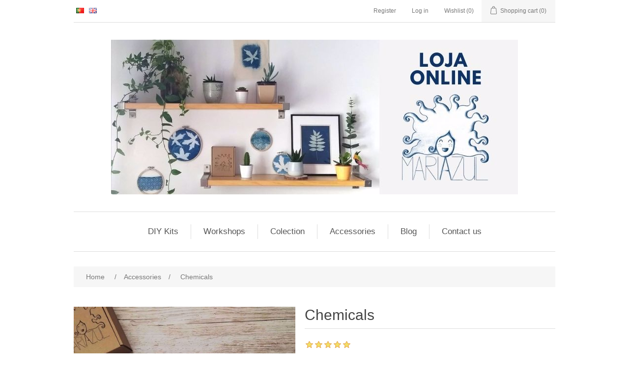

--- FILE ---
content_type: text/html; charset=utf-8
request_url: https://mariaazul.pt/en/quimicos-en
body_size: 8975
content:
<!DOCTYPE html>
<html lang="en"  class="html-product-details-page">
<head>
    <title>Maria Azul - Qu&#xED;micos para Cianotipia</title>
    <meta http-equiv="Content-type" content="text/html;charset=UTF-8" />
    <meta name="description" content="Queres fazer cianotipia sem sair de casa? Temos a solu&#xE7;&#xE3;o! Os nossos qu&#xED;micos  para cianotipia cont&#xE9;m dois frascos com capacidade de 100mL cada, ou seja 100mL&#x2B;100mL. Cont&#xE9;m 8g de Ferricianeto de Pot&#xE1;ssio e 20g de Citrato de ferro amoniacal." />
    <meta name="keywords" content="Chemicals, cyanotype, photography, film, alternative processes, analogue, blue, cyan, cyanotype kit, maria azul" />
    <meta name="generator" content="nopCommerce" />
    <meta name="viewport" content="width=device-width, initial-scale=1" />
    <meta property="og:image" content="https://www.mariaazul.pt/images/thumbs/0000244.jpeg">
<meta property="og:image:type" content="image/jpeg">
<meta property="og:image:width" content="828">
<meta property="og:image:height" content="315">
<meta property="og:type" content="product" />
<meta property="og:title" content="Chemicals" />
<meta property="og:description" content="Queres fazer cianotipia sem sair de casa? Temos a solu&#xE7;&#xE3;o! Os nossos qu&#xED;micos  para cianotipia cont&#xE9;m dois frascos com capacidade de 100mL cada, ou seja 100mL&#x2B;100mL. Cont&#xE9;m 8g de Ferricianeto de Pot&#xE1;ssio e 20g de Citrato de ferro amoniacal." />
<meta property="og:image" content="https://mariaazul.pt/images/thumbs/0000158_quimicos-de-cianotipia_550.jpeg" />
<meta property="og:url" content="https://mariaazul.pt/en/quimicos-en" />
<meta property="og:site_name" content="Maria Azul" />

    
    <!-- Global site tag (gtag.js) - Google Analytics -->
                <script async src='https://www.googletagmanager.com/gtag/js?id=UA-142150406-1'></script>
                <script>
                  window.dataLayer = window.dataLayer || [];
                  function gtag(){dataLayer.push(arguments);}
                  gtag('js', new Date());

                  gtag('config', 'UA-142150406-1');
                  
                  
                </script>

    <link href="/lib/jquery-ui/jquery-ui-1.12.1.custom/jquery-ui.min.css" rel="stylesheet" type="text/css" />
<link href="/Themes/DefaultClean/Content/css/styles.css" rel="stylesheet" type="text/css" />
<link href="/lib/magnific-popup/magnific-popup.css" rel="stylesheet" type="text/css" />

    <script src="/lib/jquery/jquery-3.3.1.min.js"></script>

    
    
    
    <link rel="shortcut icon" href="https://mariaazul.pt/favicon.ico" />
    
    <!--Powered by nopCommerce - https://www.nopCommerce.com-->
    <!-- Facebook Pixel Code -->
    <script>
        !function (f, b, e, v, n, t, s) {
            if (f.fbq) return; n = f.fbq = function () {
                n.callMethod ?
                    n.callMethod.apply(n, arguments) : n.queue.push(arguments)
            };
            if (!f._fbq) f._fbq = n; n.push = n; n.loaded = !0; n.version = '2.0';
            n.queue = []; t = b.createElement(e); t.async = !0;
            t.src = v; s = b.getElementsByTagName(e)[0];
            s.parentNode.insertBefore(t, s)
        }(window, document, 'script',
            'https://connect.facebook.net/en_US/fbevents.js');
        fbq('init', '504459270537632');
        fbq('track', 'PageView');
    </script>
    <noscript>
        <img height="1" width="1"
             src="https://www.facebook.com/tr?id=504459270537632&ev=PageView&noscript=1" />
    </noscript>
    <meta name="facebook-domain-verification" content="lknjfj0shx6abm0j28kun6rj8i7tpo" />
    <!-- End Facebook Pixel Code -->
    <!-- Maichimp Code -->
    <script id="mcjs">
        !function (c, h, i, m, p) {
            m = c.createElement(h), p = c.getElementsByTagName(h)[0], m.async = 1, m.src = i, p.parentNode.insertBefore(m, p)
        }(document, "script", "https://chimpstatic.com/mcjs-connected/js/users/f018521af45b1aca863ae19ac/0d726e7997ba51c774d5968da.js");
    </script>
    <!-- End Maichimp Code -->

</head>
<body>
    

<div class="ajax-loading-block-window" style="display: none">
</div>
<div id="dialog-notifications-success" title="Notification" style="display:none;">
</div>
<div id="dialog-notifications-error" title="Error" style="display:none;">
</div>
<div id="dialog-notifications-warning" title="Warning" style="display:none;">
</div>
<div id="bar-notification" class="bar-notification">
    <span class="close" title="Close">&nbsp;</span>
</div>



<!--[if lte IE 8]>
    <div style="clear:both;height:59px;text-align:center;position:relative;">
        <a href="http://www.microsoft.com/windows/internet-explorer/default.aspx" target="_blank">
            <img src="/Themes/DefaultClean/Content/images/ie_warning.jpg" height="42" width="820" alt="You are using an outdated browser. For a faster, safer browsing experience, upgrade for free today." />
        </a>
    </div>
<![endif]-->
<div class="master-wrapper-page">
    
    <div class="header">
    
    <div class="header-upper">
        <div class="header-selectors-wrapper">
            
            
                <div class="language-selector">
            <ul class="language-list">
                    <li>
                        <a href="https://mariaazul.pt/en/changelanguage/2?returnurl=%2Fen%2Fquimicos-en" title="Portugu&#xEA;s">
                            <img title='Portugu&#xEA;s' alt='Portugu&#xEA;s' 
                                 src="/images/flags/pt.png "/>
                        </a>
                    </li>
                    <li>
                        <a href="https://mariaazul.pt/en/changelanguage/1?returnurl=%2Fen%2Fquimicos-en" title="English">
                            <img title='English' alt='English'  class=selected
                                 src="/images/flags/gb.png "/>
                        </a>
                    </li>
            </ul>
    </div>

            
        </div>
        <div class="header-links-wrapper">
            <div class="header-links">
    <ul>
        
            <li><a href="/en/register" class="ico-register">Register</a></li>
            <li><a href="/en/login" class="ico-login">Log in</a></li>
                            <li>
                <a href="/en/wishlist" class="ico-wishlist">
                    <span class="wishlist-label">Wishlist</span>
                    <span class="wishlist-qty">(0)</span>
                </a>
            </li>
                    <li id="topcartlink">
                <a href="/en/cart" class="ico-cart">
                    <span class="cart-label">Shopping cart</span>
                    <span class="cart-qty">(0)</span>
                </a>
            </li>
        
    </ul>
            
</div>

            <div id="flyout-cart" class="flyout-cart">
    <div class="mini-shopping-cart">
        <div class="count">
You have no items in your shopping cart.        </div>
    </div>
</div>

        </div>
    </div>
    
    <div class="header-lower">
        <div class="header-logo" style="text-align:center;">
            <a href="/en">
    <img title="" alt="Maria Azul" src="https://mariaazul.pt/images/thumbs/0000284.jpeg">
</a>
        </div>
    </div>
    
</div>

    
    <div class="header-menu">
        <ul class="top-menu">
    
        <li>
    <a href="/en/kits-en">DIY Kits
    </a>
</li><li>
    <a href="/en/workshops-en">Workshops
    </a>
</li><li>
    <a href="/en/colection">Colection
    </a>
</li><li>
    <a href="/en/acessories">Accessories
    </a>
</li>                            <li><a href="/en/blog">Blog</a></li>
                <li><a href="/en/contactus">Contact us</a></li>
    
</ul>
    <div class="menu-toggle">Menu</div>
    <ul class="top-menu mobile">
        
        <li>
    <a href="/en/kits-en">DIY Kits
    </a>
</li><li>
    <a href="/en/workshops-en">Workshops
    </a>
</li><li>
    <a href="/en/colection">Colection
    </a>
</li><li>
    <a href="/en/acessories">Accessories
    </a>
</li>                                                    <li><a href="/en/blog">Blog</a></li>
                            <li><a href="/en/contactus">Contact us</a></li>
        
    </ul>
    

    </div>
    <div class="master-wrapper-content">
        


        
        <div class="breadcrumb">
            <ul itemscope itemtype="http://schema.org/BreadcrumbList">
                
                <li>
                    <span>
                        <a href="/en">
                            <span>Home</span>
                        </a>
                    </span>
                    <span class="delimiter">/</span>
                </li>
                                    <li itemprop="itemListElement" itemscope itemtype="http://schema.org/ListItem">
                        <a href="/en/acessories" itemprop="item">
                            <span itemprop="name">Accessories</span>
                        </a>
                        <span class="delimiter">/</span>
                        <meta itemprop="position" content="1" />
                    </li>
                
                <li itemprop="itemListElement" itemscope itemtype="http://schema.org/ListItem">
                    <strong class="current-item" itemprop="name">Chemicals</strong>
                    <span itemprop="item" itemscope itemtype="http://schema.org/Thing">
                        <link itemprop="url" href="/en/quimicos-en">
                    </span>
                    <meta itemprop="position" content="2" />
                    
                </li>
            </ul>
    </div>


            <div class="master-column-wrapper">
            <div class="center-1">
    
    <!--product breadcrumb-->

<div class="page product-details-page">
    <div class="page-body">
        
        <form method="post" id="product-details-form" action="/en/quimicos-en">
            <div itemscope itemtype="http://schema.org/Product" data-productid="47">
                <div class="product-essential">
                    
                    <!--product pictures-->
                    <div class="gallery">
    <div class="picture">
            <img alt="qu&#xED;micos de cianotipia" src="https://mariaazul.pt/images/thumbs/0000158_quimicos-de-cianotipia_550.jpeg" title="qu&#xED;micos de cianotipia" itemprop="image" id="main-product-img-47" />
    </div>
        <div class="picture-thumbs">
                <div class="thumb-item">
                    <img src="https://mariaazul.pt/images/thumbs/0000158_quimicos-de-cianotipia_100.jpeg" alt="qu&#xED;micos de cianotipia" title="qu&#xED;micos de cianotipia" data-defaultsize="https://mariaazul.pt/images/thumbs/0000158_quimicos-de-cianotipia_550.jpeg" data-fullsize="https://mariaazul.pt/images/thumbs/0000158_quimicos-de-cianotipia.jpeg"/>
                </div>
                <div class="thumb-item">
                    <img src="https://mariaazul.pt/images/thumbs/0000106_quimicos-de-cianotipia_100.jpeg" alt="qu&#xED;micos de cianotipia" title="qu&#xED;micos de cianotipia" data-defaultsize="https://mariaazul.pt/images/thumbs/0000106_quimicos-de-cianotipia_550.jpeg" data-fullsize="https://mariaazul.pt/images/thumbs/0000106_quimicos-de-cianotipia.jpeg"/>
                </div>
        </div>
        
</div>
                    
                    <div class="overview">
                        
                        <div class="product-name">
                            <h1 itemprop="name">
                                Chemicals
                            </h1>
                        </div>
                        
                        <!--product reviews-->
                            <div class="product-reviews-overview" itemprop="aggregateRating" itemscope itemtype="http://schema.org/AggregateRating">
        <div class="product-review-box">
            <div class="rating">
                <div style="width: 100%">
                </div>
            </div>
        </div>

            <div class="product-review-links">
                <a href="/en/productreviews/47">1
                    review(s)</a> <span class="separator">|</span> <a href="/en/productreviews/47">Add your review</a>
            </div>
            <span itemprop="ratingValue" style="display: none;">5.0</span>
            <span itemprop="reviewCount" style="display: none;">1</span>
    </div>

                        <!--manufacturers-->
                        
                        <!--availability-->
                        
                        <!--SKU, MAN, GTIN, vendor-->
                        <div class="additional-details">
            </div>
                        <!--delivery-->
                        
                        <!--sample download-->
                        
                        <!--attributes-->
                        <!--gift card-->
                        <!--rental info-->
                        <!--price & add to cart-->
    <div class="prices" itemprop="offers" itemscope itemtype="http://schema.org/Offer">
            <div class="product-price">
<span  itemprop="price" content="26.98" class="price-value-47" >
                    €26.98
                </span>
            </div>
                <meta itemprop="priceCurrency" content="EUR"/>
    </div>
    <div class="add-to-cart">
                            <div class="add-to-cart-panel">
                <label class="qty-label" for="addtocart_47_EnteredQuantity">Qty:</label>
                    <input class="qty-input" type="text" data-val="true" data-val-required="The Qty field is required." id="addtocart_47_EnteredQuantity" name="addtocart_47.EnteredQuantity" value="1" />
                    
                                    <input type="button" id="add-to-cart-button-47" class="button-1 add-to-cart-button" value="Add to cart" data-productid="47" onclick="AjaxCart.addproducttocart_details('/en/addproducttocart/details/47/1', '#product-details-form');return false;"/>
            </div>
        
    </div>
                        <!--wishlist, compare, email a friend-->
                        <div class="overview-buttons">
                            
    <div class="add-to-wishlist">
        <input type="button" id="add-to-wishlist-button-47" class="button-2 add-to-wishlist-button" value="Add to wishlist" data-productid="47" onclick="AjaxCart.addproducttocart_details('/en/addproducttocart/details/47/2', '#product-details-form');return false;"/>
    </div>
                                <div class="compare-products">
        <input type="button" value="Add to compare list" class="button-2 add-to-compare-list-button" onclick="AjaxCart.addproducttocomparelist('/en/compareproducts/add/47');return false;" />
    </div>

                                <div class="email-a-friend">
        <input type="button" value="Email a friend" class="button-2 email-a-friend-button" onclick="setLocation('/en/productemailafriend/47')" />
    </div>

                            
                        </div>
                            <div class="product-share-button">
        <!-- AddThis Button BEGIN --><div class="addthis_toolbox addthis_default_style "><a class="addthis_button_preferred_1"></a><a class="addthis_button_preferred_2"></a><a class="addthis_button_preferred_3"></a><a class="addthis_button_preferred_4"></a><a class="addthis_button_compact"></a><a class="addthis_counter addthis_bubble_style"></a></div><script src="https://s7.addthis.com/js/250/addthis_widget.js#pubid=nopsolutions"></script><!-- AddThis Button END -->
    </div>

                        
                    </div>
                        <div class="full-description" itemprop="description">
                            <p>Contains two packs of 100mL each.</p>
<p>One of them contains 8g of Potassium hexacyanoferrate(III); the other 20g of Ammonium iron(III) citrate.</p>
<p>As the bottles are 100 ml, we only need to fill the bottle with distilled water (or tap water), close and shake to mix.</p>
<p>For best conservation, it is best to keep the two solutions separate.</p>
<p>These are the same liquids that the Cyanotype Kit includes.</p>
                        </div>
                </div>
                
                <div class="product-collateral">
                    
                    
                </div>
                    <div class="also-purchased-products-grid product-grid">
        <div class="title">
            <strong>Customers who bought this item also bought</strong>
        </div>
        <div class="item-grid">
                <div class="item-box"><div class="product-item" data-productid="48">
    <div class="picture">
        <a href="/en/plastic-syringe" title="Show details for Plastic Syringe">
            <img alt="Picture of Plastic Syringe" src="https://mariaazul.pt/images/thumbs/0000083_seringa-de-plastico_415.png" title="Show details for Plastic Syringe" />
        </a>
    </div>
    <div class="details">
        <h2 class="product-title">
            <a href="/en/plastic-syringe">Plastic Syringe</a>
        </h2>
                    <div class="product-rating-box" title="0 review(s)">
                <div class="rating">
                    <div style="width: 0%">
                    </div>
                </div>
            </div>
        <div class="description">
            
        </div>
        <div class="add-info">
            
            <div class="prices">
                <span class="price actual-price">&#x20AC;0.99</span>
                            </div>
            
            <div class="buttons">
                    <input type="button" value="Add to cart" class="button-2 product-box-add-to-cart-button" onclick="AjaxCart.addproducttocart_catalog('/en/addproducttocart/catalog/48/1/1');return false;" />
                                    <input type="button" value="Add to compare list" title="Add to compare list" class="button-2 add-to-compare-list-button" onclick="AjaxCart.addproducttocomparelist('/en/compareproducts/add/48');return false;" />
                                    <input type="button" value="Add to wishlist" title="Add to wishlist" class="button-2 add-to-wishlist-button" onclick="AjaxCart.addproducttocart_catalog('/en/addproducttocart/catalog/48/2/1');return false;" />
            </div>
            
        </div>
    </div>
</div>
</div>
                <div class="item-box"><div class="product-item" data-productid="46">
    <div class="picture">
        <a href="/en/brush" title="pinc&#xE9;is p&#xEA;lo de cabra">
            <img alt="pinc&#xE9;is" src="https://mariaazul.pt/images/thumbs/0000082_pinceis_415.jpeg" title="pinc&#xE9;is p&#xEA;lo de cabra" />
        </a>
    </div>
    <div class="details">
        <h2 class="product-title">
            <a href="/en/brush">Brush</a>
        </h2>
                    <div class="product-rating-box" title="0 review(s)">
                <div class="rating">
                    <div style="width: 0%">
                    </div>
                </div>
            </div>
        <div class="description">
            Pincel japonês Hake pêlo de cabra.
        </div>
        <div class="add-info">
            
            <div class="prices">
                <span class="price actual-price">&#x20AC;3.50</span>
                            </div>
            
            <div class="buttons">
                    <input type="button" value="Add to cart" class="button-2 product-box-add-to-cart-button" onclick="AjaxCart.addproducttocart_catalog('/en/addproducttocart/catalog/46/1/1');return false;" />
                                    <input type="button" value="Add to compare list" title="Add to compare list" class="button-2 add-to-compare-list-button" onclick="AjaxCart.addproducttocomparelist('/en/compareproducts/add/46');return false;" />
                                    <input type="button" value="Add to wishlist" title="Add to wishlist" class="button-2 add-to-wishlist-button" onclick="AjaxCart.addproducttocart_catalog('/en/addproducttocart/catalog/46/2/1');return false;" />
            </div>
            
        </div>
    </div>
</div>
</div>
                <div class="item-box"><div class="product-item" data-productid="49">
    <div class="picture">
        <a href="/en/kits-de-cianotipia-en" title="Show details for Cyanotype Kits">
            <img alt="Kit de cianotipia" src="https://mariaazul.pt/images/thumbs/0000292_kits-de-cianotipia_415.jpeg" title="Show details for Cyanotype Kits" />
        </a>
    </div>
    <div class="details">
        <h2 class="product-title">
            <a href="/en/kits-de-cianotipia-en">Cyanotype Kits</a>
        </h2>
                    <div class="product-rating-box" title="1 review(s)">
                <div class="rating">
                    <div style="width: 100%">
                    </div>
                </div>
            </div>
        <div class="description">
            100mL+100mL de químicos para cianotipia e ainda todo o material necessário à sua prática sem sair de casa.
        </div>
        <div class="add-info">
            
            <div class="prices">
                <span class="price actual-price">&#x20AC;43.90</span>
                            </div>
            
            <div class="buttons">
                    <input type="button" value="Add to cart" class="button-2 product-box-add-to-cart-button" onclick="AjaxCart.addproducttocart_catalog('/en/addproducttocart/catalog/49/1/1');return false;" />
                                    <input type="button" value="Add to compare list" title="Add to compare list" class="button-2 add-to-compare-list-button" onclick="AjaxCart.addproducttocomparelist('/en/compareproducts/add/49');return false;" />
                                    <input type="button" value="Add to wishlist" title="Add to wishlist" class="button-2 add-to-wishlist-button" onclick="AjaxCart.addproducttocart_catalog('/en/addproducttocart/catalog/49/2/1');return false;" />
            </div>
            
        </div>
    </div>
</div>
</div>
                <div class="item-box"><div class="product-item" data-productid="97">
    <div class="picture">
        <a href="/en/papel-canson-a5" title="Show details for Papel Canson A5">
            <img alt="Picture of Papel Canson A5" src="https://mariaazul.pt/images/thumbs/0000378_papel-canson-a5_415.jpeg" title="Show details for Papel Canson A5" />
        </a>
    </div>
    <div class="details">
        <h2 class="product-title">
            <a href="/en/papel-canson-a5">Papel Canson A5</a>
        </h2>
                    <div class="product-rating-box" title="0 review(s)">
                <div class="rating">
                    <div style="width: 0%">
                    </div>
                </div>
            </div>
        <div class="description">
            Papel Canson Imagine, 200g tamanho A5, ideal para técnicas húmidas. 50 folhas grão fino
        </div>
        <div class="add-info">
            
            <div class="prices">
                <span class="price actual-price">&#x20AC;6.20</span>
                            </div>
            
            <div class="buttons">
                    <input type="button" value="Add to cart" class="button-2 product-box-add-to-cart-button" onclick="AjaxCart.addproducttocart_catalog('/en/addproducttocart/catalog/97/1/1');return false;" />
                                    <input type="button" value="Add to compare list" title="Add to compare list" class="button-2 add-to-compare-list-button" onclick="AjaxCart.addproducttocomparelist('/en/compareproducts/add/97');return false;" />
                                    <input type="button" value="Add to wishlist" title="Add to wishlist" class="button-2 add-to-wishlist-button" onclick="AjaxCart.addproducttocart_catalog('/en/addproducttocart/catalog/97/2/1');return false;" />
            </div>
            
        </div>
    </div>
</div>
</div>
        </div>
    </div>

                
            </div>
        <input name="__RequestVerificationToken" type="hidden" value="CfDJ8M6E7Zo1c7hAleS0XAr6sJu4KG4YS9l5gUbX9qE4Twc208yEs9B0Vke3jHH_ODxiaDi3NCQY6aXXmpSSrEwb0XluCCNVj6eCHpKyzny4ZpDTEX7subPZh8accri9II4x0qG996CZ5B76BZYVIRdiPNE" /></form>
        
    </div>
</div>
    
</div>

        </div>
        
    </div>
    <div class="footer">
    <div class="footer-upper">
        <div class="footer-block information">
            <div class="title">
                <strong>Information</strong>
            </div>
            <ul class="list">
                                    <li><a href="/en/shipping-returns">Shipping &amp; returns</a></li>
                    <li><a href="/en/privacy-notice">Privacy notice</a></li>
                    <li><a href="/en/about-us">About Us</a></li>
                                    <li><a href="/en/contactus">Contact us</a></li>
				<li><a href="https://www.livroreclamacoes.pt/Inicio"><img src="https://www.mariaazul.pt/images/Livro_de_Reclamacoes.jpg" alt="Livro Reclamacoes Eletronico" style="width:160px;height:70px;"></a></li>
            </ul>
        </div>
        <div class="footer-block customer-service">
            <div class="title">
                <strong>Customer service</strong>
            </div>
            <ul class="list">
                    <li><a href="/en/search">Search</a> </li>
                                                                                    <li><a href="/en/recentlyviewedproducts">Recently viewed products</a></li>
                                                                            </ul>
        </div>
        <div class="footer-block my-account">
            <div class="title">
                <strong>My account</strong>
            </div>
            <ul class="list">
                    <li><a href="/en/customer/info">My account</a></li>
                                    <li><a href="/en/order/history">Orders</a></li>
                                    <li><a href="/en/customer/addresses">Addresses</a></li>
                                    <li><a href="/en/cart">Shopping cart</a></li>
                                    <li><a href="/en/wishlist">Wishlist</a></li>
                                    <li><a href="/en/vendor/apply">Apply for vendor account</a></li>
                            </ul>
        </div>

        <div class="footer-block follow-us">
            <div class="social">
                <div class="title">
                    <strong>Follow us</strong>
                </div>
                <ul class="networks">
		<li class="facebook"><a href="https://www.facebook.com/mariaazulcianotipia" target="_blank">Facebook</a></li>
			<li class="twitter"><a href="https://www.instagram.com/mariaazulcianotipia/" target="_blank">Twitter</a></li>
				<li class="google-plus"><a href="https://www.linkedin.com/company/75384679" target="_blank">Google+</a></li>
</ul>
            </div>
            <div class="newsletter">
    <div class="title">
        <strong>Newsletter</strong>
    </div>
    <div class="newsletter-subscribe" id="newsletter-subscribe-block">
        <div class="newsletter-email">
            <input id="newsletter-email" class="newsletter-subscribe-text" placeholder="Enter your email here..." aria-label="Sign up for our newsletter" type="email" name="NewsletterEmail" value="" />
            <input type="button" value="Send" id="newsletter-subscribe-button" class="button-1 newsletter-subscribe-button"/>
                <div class="options">
                    <span class="subscribe">
                        <input id="newsletter_subscribe" type="radio" value="newsletter_subscribe" name="newsletter_block" checked="checked"/>
                        <label for="newsletter_subscribe">Subscribe</label>
                    </span>
                    <span class="unsubscribe">
                        <input id="newsletter_unsubscribe" type="radio" value="newsletter_unsubscribe" name="newsletter_block"/>
                        <label for="newsletter_unsubscribe">Unsubscribe</label>
                    </span>
                </div>
        </div>
        <div class="newsletter-validation">
            <span id="subscribe-loading-progress" style="display: none;" class="please-wait">Wait...</span>
            <span class="field-validation-valid" data-valmsg-for="NewsletterEmail" data-valmsg-replace="true"></span>
        </div>
    </div>
    <div class="newsletter-result" id="newsletter-result-block"></div>
    
</div>
        </div>

    </div>
    <div class="footer-lower">
        <div class="footer-info">
            <span class="footer-disclaimer">Copyright &copy; 2026 Maria Azul. All rights reserved.</span>

        </div>
            <div class="footer-powered-by">
                Powered by <a href="https://www.nopcommerce.com/">nopCommerce</a>
            </div>
        
    </div>
    
</div>


</div>



    
    <script src="/lib/jquery-validate/jquery.validate-v1.17.0/jquery.validate.min.js"></script>
<script src="/lib/jquery-validate/jquery.validate.unobtrusive-v3.2.10/jquery.validate.unobtrusive.min.js"></script>
<script src="/lib/jquery-ui/jquery-ui-1.12.1.custom/jquery-ui.min.js"></script>
<script src="/lib/jquery-migrate/jquery-migrate-3.0.1.min.js"></script>
<script src="/js/public.common.js"></script>
<script src="/js/public.ajaxcart.js"></script>
<script src="/lib/magnific-popup/jquery.magnific-popup.min.js"></script>

    <script>
            $(document).ready(function () {
                $('.thumb-item img').on('click', function () {
                    $('#main-product-img-47').attr('src', $(this).attr('data-defaultsize'));
                    $('#main-product-img-47').attr('title', $(this).attr('title'));
                    $('#main-product-img-47').attr('alt', $(this).attr('alt'));
                    $('#main-product-img-lightbox-anchor-47').attr('href', $(this).attr('data-fullsize'));
                    $('#main-product-img-lightbox-anchor-47').attr('title', $(this).attr('title'));
                });
            });
        </script>
<script>
                        //when a customer clicks 'Enter' button we submit the "add to cart" button (if visible)
                        $(document).ready(function() {
                            $("#addtocart_47_EnteredQuantity").on("keydown", function(event) {
                                if (event.keyCode == 13) {
                                    $("#add-to-cart-button-47").trigger("click");
                                    return false;
                                }
                            });
                        });
                    </script>
<script>
            $(document).ready(function () {
                $('.header').on('mouseenter', '#topcartlink', function () {
                    $('#flyout-cart').addClass('active');
                });
                $('.header').on('mouseleave', '#topcartlink', function () {
                    $('#flyout-cart').removeClass('active');
                });
                $('.header').on('mouseenter', '#flyout-cart', function () {
                    $('#flyout-cart').addClass('active');
                });
                $('.header').on('mouseleave', '#flyout-cart', function () {
                    $('#flyout-cart').removeClass('active');
                });
            });
        </script>
<script>
        AjaxCart.init(false, '.header-links .cart-qty', '.header-links .wishlist-qty', '#flyout-cart');
    </script>
<script>
        $(document).ready(function () {
            $('.menu-toggle').on('click', function () {
                $(this).siblings('.top-menu.mobile').slideToggle('slow');
            });
            $('.top-menu.mobile .sublist-toggle').on('click', function () {
                $(this).siblings('.sublist').slideToggle('slow');
            });
        });
    </script>
<script>
        function newsletter_subscribe(subscribe) {
            var subscribeProgress = $("#subscribe-loading-progress");
            subscribeProgress.show();
            var postData = {
                subscribe: subscribe,
                email: $("#newsletter-email").val()
            };
            $.ajax({
                cache: false,
                type: "POST",
                url: "/en/subscribenewsletter",
                data: postData,
                success: function(data) {
                    subscribeProgress.hide();
                    $("#newsletter-result-block").html(data.Result);
                    if (data.Success) {
                        $('#newsletter-subscribe-block').hide();
                        $('#newsletter-result-block').show();
                    } else {
                        $('#newsletter-result-block').fadeIn("slow").delay(2000).fadeOut("slow");
                    }
                },
                error: function(xhr, ajaxOptions, thrownError) {
                    alert('Failed to subscribe.');
                    subscribeProgress.hide();
                }
            });
        }

        $(document).ready(function () {
            $('#newsletter-subscribe-button').on('click', function () {
if ($('#newsletter_subscribe').is(':checked')) {
                    newsletter_subscribe('true');
                } else {
                    newsletter_subscribe('false');
                }            });
            $("#newsletter-email").on("keydown", function (event) {
                if (event.keyCode == 13) {
                    $("#newsletter-subscribe-button").trigger("click");
                    return false;
                }
            });
        });
    </script>
<script>
    $(document).ready(function () {
        $('.footer-block .title').on('click', function () {
            var e = window, a = 'inner';
            if (!('innerWidth' in window)) {
                a = 'client';
                e = document.documentElement || document.body;
            }
            var result = { width: e[a + 'Width'], height: e[a + 'Height'] };
            if (result.width < 769) {
                $(this).siblings('.list').slideToggle('slow');
            }
        });
    });
</script>
<script>
    $(document).ready(function () {
        $('.block .title').on('click', function () {
            var e = window, a = 'inner';
            if (!('innerWidth' in window)) {
                a = 'client';
                e = document.documentElement || document.body;
            }
            var result = { width: e[a + 'Width'], height: e[a + 'Height'] };
            if (result.width < 1001) {
                $(this).siblings('.listbox').slideToggle('slow');
            }
        });
    });
</script>

</body>
</html>